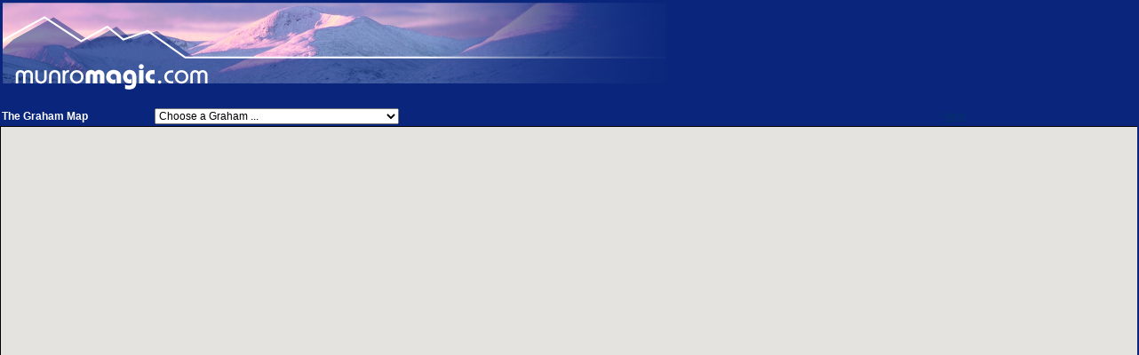

--- FILE ---
content_type: text/html;charset=UTF-8
request_url: http://www.munromagic.com/TheMunroMap.cfm?MountainType=G&CFID=2ffa1ecb-e212-4513-b771-874c29366bdc&CFTOKEN=0
body_size: 3928
content:







 



 




	
		
		
		
		
		
		
		
		
	











	









 


 


















<!DOCTYPE HTML PUBLIC "-//W3C//DTD HTML 4.0 Transitional//EN">

<html>
<head>
	<title>The Graham Map - Munromagic.com</title>

<link rel="stylesheet" type="text/css" href="Munromagic.css">
<style>
div.markerTooltip, div.markerDetail {
   color: black;
   font-weight: bold;
   background-color: white;
   white-space: nowrap;
   margin: 0;
   padding: 2px 4px;
   border: 1px solid black;
}
</style>

<script type="text/javascript" src="http://maps.googleapis.com/maps/api/js?key=AIzaSyAAE3rWQxuCza0EuPo9CechQ9c0ktVY6JY&sensor=false"></script>	
<script type="text/Javascript">
	
	var Lat=57.2;
	var Lon=-4.151445;
	
	var map;
	var timeOut=150;
	var arrLoadedMtns=new Array();
	var overviewMap;
	var LoadCount=0;
	
	var selMountains;
	
	//Munro Markers
	var icon0 = new google.maps.MarkerImage('images/MountainIcon.png', 
		new google.maps.Size(20, 18),
		null,
		new google.maps.Point(10, 9));

	//Climbed Marker
	var iconC = new google.maps.MarkerImage('images/MountainClimbedIcon.png', 
		new google.maps.Size(20, 18),
		null,
		new google.maps.Point(10, 9));
		
	
	//Shadow Markers
	var shadow = new google.maps.MarkerImage('images/MountainIconShadow.png', 
		new google.maps.Size(30, 17),
		null,
		new google.maps.Point(10, 9));

	
	//Corbett Markers
	var icon1 = new google.maps.MarkerImage('images/CorbettIcon.png', 
		new google.maps.Size(20, 18),
		null,
		new google.maps.Point(10, 9));	

	//EW Markers
	var icon2 = new google.maps.MarkerImage('images/EWIcon.png', 
		new google.maps.Size(20, 18),
		null,
		new google.maps.Point(10, 9));		


	//Graham Markers
	var icon4 = new google.maps.MarkerImage('images/GIcon.png', 
		new google.maps.Size(20, 18),
		null,
		new google.maps.Point(10, 9));		
	
	//Accommodation Markers
	var icon3 = new google.maps.MarkerImage('images/bed.png', 
		new google.maps.Size(26, 20),
		null,
		new google.maps.Point(13, 10));		

	var iconCircle = new google.maps.MarkerImage(
		'images/RedCircleMarker.png', 
		new google.maps.Size(40, 40),
		null,
		new google.maps.Point(20, 20));	

function initMap(){

	var mapOptions = {
		zoom: 7,
		center: new google.maps.LatLng(Lat, Lon),
		disableDefaultUI: true,
		mapTypeId: google.maps.MapTypeId.TERRAIN,
		  zoomControl: true,
		  zoomControlOptions: {
			style: google.maps.ZoomControlStyle.SMALL
		  },
		navigationControl: false,
		mapTypeControl: true,
		scaleControl: true,
		panControl: true
	}

	map = new google.maps.Map(document.getElementById("map"), mapOptions);

	var request=new XMLHttpRequest();
	
	var XmlHttpStr="GetMountainsAsXML.cfm?UserID=0&MountainType=G";
	
	request.open("GET",XmlHttpStr,true);
	request.onreadystatechange = function(){
	if(request.readyState==4)
		{
		//Loadstatus.innerHTML=" Loading XML ... ";
		var xmlDoc=request.responseXML;
		items=xmlDoc.documentElement.getElementsByTagName("item");
		setTimeout(LoadMountains,timeOut);
		}
	}
	request.send(null);	
	
}

var curItem=0;
var theBounds= new google.maps.LatLngBounds();
function LoadMountains(){
//console.log("XML has :"+items.length);
	if ( curItem < items.length ) 
		{
		var themax=items.length;
		while (curItem < themax) 
			{
			var blMatch=0;
			var rank=items[curItem].getAttribute("Rank");
			for (i=0;i<arrLoadedMtns.length;i++)
				{
				if (arrLoadedMtns[i][0]==rank)
					{
					blMatch=1;
					}
				}
			if (blMatch == 0)
				{

				var name=items[curItem].getAttribute("Name");
				var lat=items[curItem].getAttribute("lat");
				var lon=items[curItem].getAttribute("lon");
				var type=items[curItem].getAttribute("Type");
				var climbed=items[curItem].getAttribute("Climbed");
				addOption(name,lat,lon);
				var point=new google.maps.LatLng(parseFloat(lat),parseFloat(lon));
				var marker=CreateMarker(point,curItem,name,items[curItem].getAttribute("Altitude"),rank,type,climbed);
				theBounds=theBounds.extend(point);
				//alert("Plotting "+curItem+"");
				//console.log(marker);
				marker.setMap(map);
				//console.log(rank);
				arrLoadedMtns[arrLoadedMtns.length]=[rank,marker];
				}
			curItem++;
			}
		//window.status="Loading " + themax + " of " + mountains.length ;
		//Loadstatus.innerHTML= " Loading " + themax + " of " + mountains.length ;
		window.setTimeout(LoadMountains,timeOut);
		}
	else 
		{
		window.status= "Done";
		//Loadstatus.innerHTML="Done";
		map.fitBounds(theBounds);
		BuildSelect();
		curItem=0;
		}
}


	function CreateMarker(point,number,name,altitude,rank,type,climbed){
	if (type == "M")
		{
		 var temp = new google.maps.Marker({
			position: point,
			map: map,
			shadow: shadow,
			icon: (climbed==0 ? icon0 : iconC),
			title: name,
			zIndex: 10
		});			
		var altfeet=Math.round(parseInt(altitude)/0.3048);
		var html="<table cellpadding=0 cellspacing=0 border=0 style='width:400px;height:150px'><tr><td valign='middle' style='width: 200px; height:120px'><div style='width: 200px; height:120px'><table border=0 cellpadding=4 cellspacing=1 width=200 height=120><tr class='midblue' align='center'><td colspan=2 height=30><b>"+name+"</b></td></tr><tr class='lightblue'><td><b>Altitude</b></td><td align='center'>"+altitude+" m<br>"+altfeet+" ft</td></tr><tr class='lightblue'><td colspan=2 align='center'><a href='MountainInfo.cfm?Mountain="+rank+"'>View Details</td></tr></table></div></td><td valign='middle' align='center'><table cellpadding=0 cellspacing=0 style='border: 1px solid ##0A267C'><tr><td><img src='http://www.munromagic.com/sendminimagetomap.cfm?Mountain="+rank+"'></td></tr></table></td></tr></table>";
		}
	else if (type == "C")
		{
		 var temp = new google.maps.Marker({
			position: point,
			map: map,
			shadow: shadow,
			icon: (climbed==0 ? icon1 : iconC),
			title: name,
			zIndex: 10
		});	
		var altfeet=Math.round(parseInt(altitude)/0.3048);
		var html="<table cellpadding=0 cellspacing=0 border=0 style='width:400px;height:150px'><tr><td valign='middle' style='width: 200px; height:120px'><div style='width: 200px; height:120px'><table border=0 cellpadding=4 cellspacing=1 width=200 height=120><tr class='midblue' align='center'><td colspan=2 height=30><b>"+name+"</b></td></tr><tr class='lightblue'><td><b>Altitude</b></td><td align='center'>"+altitude+" m<br>"+altfeet+" ft</td></tr><tr class='lightblue'><td colspan=2 align='center'><a href='MountainInfo.cfm?Mountain="+rank+"'>View Details</td></tr></table></div></td><td valign='middle' align='center'><table cellpadding=0 cellspacing=0 style='border: 1px solid ##0A267C'><tr><td><img src='http://www.munromagic.com/sendminimagetomap.cfm?Mountain="+rank+"'></td></tr></table></td></tr></table>";
		}	
	else if (type == "EW")
		{
		 var temp = new google.maps.Marker({
			position: point,
			map: map,
			shadow: shadow,
			icon: (climbed==0 ? icon2 : iconC),
			title: name,
			zIndex: 10
		});	
		var altfeet=Math.round(parseInt(altitude)/0.3048);
		var html="<table cellpadding=0 cellspacing=0 border=0 style='width:400px;height:150px'><tr><td valign='middle' style='width: 200px; height:120px'><div style='width: 200px; height:120px'><table border=0 cellpadding=4 cellspacing=1 width=200 height=120><tr class='midblue' align='center'><td colspan=2 height=30><b>"+name+"</b></td></tr><tr class='lightblue'><td><b>Altitude</b></td><td align='center'>"+altitude+" m<br>"+altfeet+" ft</td></tr><tr class='lightblue'><td colspan=2 align='center'><a href='MountainInfo.cfm?Mountain="+rank+"'>View Details</td></tr></table></div></td><td valign='middle' align='center'><table cellpadding=0 cellspacing=0 style='border: 1px solid ##0A267C'><tr><td><img src='http://www.munromagic.com/sendminimagetomap.cfm?Mountain="+rank+"'></td></tr></table></td></tr></table>";
		}	
	else if (type == "G")
		{
		 var temp = new google.maps.Marker({
			position: point,
			map: map,
			shadow: shadow,
			icon: (climbed==0 ? icon4 : iconC),
			title: name,
			zIndex: 10
		});	
		var altfeet=Math.round(parseInt(altitude)/0.3048);
		var html="<table cellpadding=0 cellspacing=0 border=0 style='width:400px;height:150px'><tr><td valign='middle' style='width: 200px; height:120px'><div style='width: 200px; height:120px'><table border=0 cellpadding=4 cellspacing=1 width=200 height=120><tr class='midblue' align='center'><td colspan=2 height=30><b>"+name+"</b></td></tr><tr class='lightblue'><td><b>Altitude</b></td><td align='center'>"+altitude+" m<br>"+altfeet+" ft</td></tr><tr class='lightblue'><td colspan=2 align='center'><a href='MountainInfo.cfm?Mountain="+rank+"'>View Details</td></tr></table></div></td><td valign='middle' align='center'><table cellpadding=0 cellspacing=0 style='border: 1px solid ##0A267C'><tr><td><img src='http://www.munromagic.com/sendminimagetomap.cfm?Mountain="+rank+"'></td></tr></table></td></tr></table>";
		}		
	else if (type == "A")
		{
		 var temp = new google.maps.Marker({
			position: point,
			map: map,
			shadow: shadow,
			icon: (climbed==0 ? icon3 : iconC),
			title: name,
			zIndex: 10
		});	
		rank=rank-1000;
		var link='<a href="AccommodationInfo.cfm?ID='+rank+'&Pop=1" onclick="return hs.htmlExpand(this, { width:900, objectType: \'iframe\' } )">View Details</a>';
		var html="<table cellpadding=0 cellspacing=0 border=0 style='width:400px;height:150px'><tr><td valign='middle' style='width: 200px; height:120px'><div style='width: 200px; height:120px'><table border=0 cellpadding=4 cellspacing=1 width=200 height=120><tr class='midblue' align='center'><td colspan=2 height=30><b>"+name+"</b></td></tr><tr class='lightblue'><td colspan=2 align='center'>"+link+"</td></tr></table></div></td><td valign='middle' align='center'><table cellpadding=0 cellspacing=0 style='border: 1px solid ##0A267C'><tr><td><img src='http://www.munromagic.com/sendaccomimagetomap.cfm?ID="+rank+"'></td></tr></table></td></tr></table>";
		}
	var infowindow = new google.maps.InfoWindow({
    content: html
	});

	google.maps.event.addListener(temp, 'click', function() {
	infowindow.open(map,temp);
	});
	
	return temp;
	}
	
function BuildSelect(){
selMountains=document.getElementById('selMountains');
arrMountains.sort();
for(i=0;i<arrMountains.length;i++)
	{
	var arrTemp=arrMountains[i].split(":");
	var j=selMountains.length;
	selMountains[j] = new Option(arrTemp[0],i,false,false );
	}
}

function GoToMountain(){
var i=selMountains.options[selMountains.selectedIndex].value;
var arrTemp=arrMountains[i].split(":");

var mapOptions = {
	zoom: 13,
	center: new google.maps.LatLng(parseFloat(arrTemp[1]),parseFloat(arrTemp[2]))
}
map.setOptions(mapOptions);
}

function ZoomFromInfo(rank){
var i=0;
map.closeInfoWindow(); 
while(i<mountains.length)
	{
	if(rank==mountains[i].getAttribute("Rank"))
		{
		center=new google.maps.LatLng(parseFloat(mountains[i].getAttribute("lat")), parseFloat(mountains[i].getAttribute("lon")));
		map.setCenter(center,5);
		break;
		}
	i++;
	}
}

var selMountains;
var arrMountains=new Array();
function addOption(txt,lat,lon) {
var i=arrMountains.length;
arrMountains[i]=""+txt+":"+lat+":"+lon+"";
}

function ShowHelp()
{
var LaunchHeight=450;
var LaunchWidth=620;

if (screen.width)
	{
	var intX=(screen.width/2)-390;
	var intY=(screen.height/2)-300;	
	}
else
	{
	var intX=20;	
	var inty=20;	
	}

HelpWin = window.open("GoogleMapHelp.cfm", "HelpWin", config="height=" + LaunchHeight + ",width=" + LaunchWidth + "screenX="+intX+",screenY="+intY+",top="+intY+",left="+intX+",scrollbars")
}

</script>

</head>

<body bgcolor="#0A267C" topmargin=0 leftmargin=0 onLoad="initMap()">
<div>
<table>
<tr>
<td><img src="Images/GoogleMapHeader.png"></td>


</tr>
</table>
<table align="center" cellpadding=0 width="100%" border=0 bgcolor="#0A267C">
<tr>

<td width=170><b style="color:white">The Graham Map</b></td>
<td align="left"><select name="Mountains" onChange="GoToMountain()" id="selMountains" class="formelem"><option value=0 selected>Choose a Graham ...</select></td>

<td width=40 align="center"><a href="javascript:ShowHelp()">Help</a></td>
<td width=40 align="right">&nbsp;</td>
<td width="140" id="tdTitle" align="left" style="color:white">&nbsp;</td>
</tr>
</table>
</div>
<div id="map" style="width:100%; height:83%; border:solid 1px">
	<div id="ItemList" class="ItemList"></div>
</div>
<script src="http://www.google-analytics.com/urchin.js" type="text/javascript">
</script>
<script type="text/javascript">
_uacct = "UA-416244-1";
urchinTracker();
</script>
</body>
</html>


--- FILE ---
content_type: text/xml;charset=utf-8
request_url: http://www.munromagic.com/GetMountainsAsXML.cfm?UserID=0&MountainType=G
body_size: 8267
content:
<?xml version="1.0" encoding="UTF-8"?><items>
<item Altitude="678" Climbed="0" Name="Hill of Wirren" Rank="735" Stature="136" Type="G" lat="56.85443" lon="-2.78390"/>
<item Altitude="620" Climbed="0" Name="Pressendye" Rank="806" Stature="207" Type="G" lat="57.16877" lon="-2.84434"/>
<item Altitude="619" Climbed="0" Name="Cauldcleuch Head" Rank="808" Stature="209" Type="G" lat="55.29728" lon="-2.85740"/>
<item Altitude="721" Climbed="0" Name="The Buck" Rank="665" Stature="66" Type="G" lat="57.29736" lon="-2.97703"/>
<item Altitude="659" Climbed="0" Name="Windlestraw Law" Rank="761" Stature="162" Type="G" lat="55.67751" lon="-3.00090"/>
<item Altitude="705" Climbed="0" Name="Hunt Hill" Rank="691" Stature="92" Type="G" lat="56.91196" lon="-3.01976"/>
<item Altitude="610" Climbed="0" Name="Ladylea Hill" Rank="823" Stature="224" Type="G" lat="57.23721" lon="-3.09004"/>
<item Altitude="651" Climbed="0" Name="Blackhope Scar" Rank="773" Stature="174" Type="G" lat="55.72362" lon="-3.09168"/>
<item Altitude="749" Climbed="0" Name="Mona Gowan" Rank="612" Stature="13" Type="G" lat="57.13855" lon="-3.09882"/>
<item Altitude="671" Climbed="0" Name="Cat Law" Rank="744" Stature="145" Type="G" lat="56.73562" lon="-3.11502"/>
<item Altitude="743" Climbed="0" Name="Geallaig Hill" Rank="625" Stature="26" Type="G" lat="57.06933" lon="-3.15951"/>
<item Altitude="755" Climbed="0" Name="Cook's Cairn" Rank="608" Stature="9" Type="G" lat="57.33536" lon="-3.16109"/>
<item Altitude="744" Climbed="0" Name="Dun Rig" Rank="619" Stature="20" Type="G" lat="55.57221" lon="-3.18511"/>
<item Altitude="692" Climbed="0" Name="Ettrick Pen" Rank="714" Stature="115" Type="G" lat="55.35615" lon="-3.26357"/>
<item Altitude="677" Climbed="0" Name="Andrewhinney Hill" Rank="736" Stature="137" Type="G" lat="55.41220" lon="-3.26899"/>
<item Altitude="740" Climbed="0" Name="Badandun Hill" Rank="630" Stature="31" Type="G" lat="56.79571" lon="-3.29918"/>
<item Altitude="678" Climbed="0" Name="Capel Fell" Rank="732" Stature="133" Type="G" lat="55.34906" lon="-3.31993"/>
<item Altitude="637" Climbed="0" Name="Croft Head" Rank="787" Stature="188" Type="G" lat="55.33758" lon="-3.33673"/>
<item Altitude="744" Climbed="0" Name="Mount Blair" Rank="621" Stature="22" Type="G" lat="56.75092" lon="-3.36308"/>
<item Altitude="702" Climbed="0" Name="Mealna Letter (Duchray Hill)" Rank="700" Stature="101" Type="G" lat="56.78930" lon="-3.37410"/>
<item Altitude="715" Climbed="0" Name="Cnap Chaochan Aitinn" Rank="672" Stature="73" Type="G" lat="57.17261" lon="-3.41437"/>
<item Altitude="710" Climbed="0" Name="Carn a' Ghille Chearr" Rank="681" Stature="82" Type="G" lat="57.35106" lon="-3.43144"/>
<item Altitude="722" Climbed="0" Name="Creagan a' Chaise" Rank="659" Stature="60" Type="G" lat="57.29913" lon="-3.48829"/>
<item Altitude="688" Climbed="0" Name="Gathersnow Hill" Rank="720" Stature="121" Type="G" lat="55.51595" lon="-3.49219"/>
<item Altitude="668" Climbed="0" Name="Creag Bhalg" Rank="748" Stature="149" Type="G" lat="57.00333" lon="-3.49698"/>
<item Altitude="748" Climbed="0" Name="Culter Fell" Rank="614" Stature="15" Type="G" lat="55.54626" lon="-3.50269"/>
<item Altitude="626" Climbed="0" Name="Scaraben" Rank="798" Stature="199" Type="G" lat="58.22038" lon="-3.59147"/>
<item Altitude="697" Climbed="0" Name="Queensberry" Rank="710" Stature="111" Type="G" lat="55.28145" lon="-3.59307"/>
<item Altitude="641" Climbed="0" Name="Blath Bhalg" Rank="784" Stature="185" Type="G" lat="56.73144" lon="-3.60437"/>
<item Altitude="711" Climbed="0" Name="Tinto" Rank="679" Stature="80" Type="G" lat="55.59170" lon="-3.66253"/>
<item Altitude="689" Climbed="0" Name="Ballencleuch Law" Rank="718" Stature="119" Type="G" lat="55.32725" lon="-3.67919"/>
<item Altitude="706" Climbed="0" Name="Morven" Rank="689" Stature="90" Type="G" lat="58.23425" lon="-3.69674"/>
<item Altitude="732" Climbed="0" Name="Green Lowther" Rank="644" Stature="45" Type="G" lat="55.38992" lon="-3.73752"/>
<item Altitude="623" Climbed="0" Name="Meall nan Caorach" Rank="801" Stature="202" Type="G" lat="56.48492" lon="-3.74126"/>
<item Altitude="620" Climbed="0" Name="Meall Reamhar" Rank="805" Stature="206" Type="G" lat="56.47854" lon="-3.75178"/>
<item Altitude="721" Climbed="0" Name="Ben Cleuch" Rank="662" Stature="63" Type="G" lat="56.18568" lon="-3.76947"/>
<item Altitude="690" Climbed="0" Name="Meall Dearg" Rank="717" Stature="118" Type="G" lat="56.55221" lon="-3.81276"/>
<item Altitude="628" Climbed="0" Name="Beinn Dhorain" Rank="796" Stature="197" Type="G" lat="58.11677" lon="-3.82557"/>
<item Altitude="659" Climbed="0" Name="Carn Glas-choire" Rank="760" Stature="161" Type="G" lat="57.33947" lon="-3.84330"/>
<item Altitude="730" Climbed="0" Name="Beinn na Gainimh" Rank="650" Stature="51" Type="G" lat="56.48729" lon="-3.89024"/>
<item Altitude="615" Climbed="0" Name="Carn nan Tri-tighearnan" Rank="813" Stature="214" Type="G" lat="57.42639" lon="-3.96149"/>
<item Altitude="759" Climbed="0" Name="Ciste Buide a' Claidheimh (Shee of Ardtalnaig)" Rank="605" Stature="6" Type="G" lat="56.49140" lon="-4.06497"/>
<item Altitude="640" Climbed="0" Name="Mor Bheinn" Rank="785" Stature="186" Type="G" lat="56.36660" lon="-4.07824"/>
<item Altitude="618" Climbed="0" Name="Carn na h-Easgainn" Rank="810" Stature="211" Type="G" lat="57.36215" lon="-4.08996"/>
<item Altitude="706" Climbed="0" Name="Beinn Dearg" Rank="687" Stature="88" Type="G" lat="56.35213" lon="-4.11058"/>
<item Altitude="664" Climbed="0" Name="Uamh Bheag" Rank="755" Stature="156" Type="G" lat="56.28105" lon="-4.11570"/>
<item Altitude="700" Climbed="0" Name="Blackcraig Hill" Rank="704" Stature="105" Type="G" lat="55.33309" lon="-4.13341"/>
<item Altitude="712" Climbed="0" Name="Creag Ruadh [Loch Earn]" Rank="676" Stature="77" Type="G" lat="56.43683" lon="-4.15186"/>
<item Altitude="658" Climbed="0" Name="Creag Ruadh [NE of Dalwhinnie]" Rank="764" Stature="165" Type="G" lat="56.96640" lon="-4.16396"/>
<item Altitude="698" Climbed="0" Name="Windy Standard" Rank="708" Stature="109" Type="G" lat="55.28795" lon="-4.17436"/>
<item Altitude="756" Climbed="0" Name="Creag Dhubh [Monadhliath]" Rank="607" Stature="8" Type="G" lat="57.04716" lon="-4.18076"/>
<item Altitude="672" Climbed="0" Name="Creag Each" Rank="743" Stature="144" Type="G" lat="56.41032" lon="-4.18539"/>
<item Altitude="743" Climbed="0" Name="Creag Liath" Rank="624" Stature="25" Type="G" lat="57.07844" lon="-4.20618"/>
<item Altitude="713" Climbed="0" Name="Creag Mhor [Sutherland]" Rank="674" Stature="75" Type="G" lat="58.18572" lon="-4.21528"/>
<item Altitude="637" Climbed="0" Name="Creag Gharbh" Rank="786" Stature="187" Type="G" lat="56.46678" lon="-4.22154"/>
<item Altitude="705" Climbed="0" Name="Creag a' Choire Ghlais (Ben Armine)" Rank="690" Stature="91" Type="G" lat="58.21509" lon="-4.22297"/>
<item Altitude="612" Climbed="0" Name="Creag a' Mhadaidh" Rank="816" Stature="217" Type="G" lat="56.75677" lon="-4.23471"/>
<item Altitude="645" Climbed="0" Name="Sgiath a' Chaise" Rank="780" Stature="181" Type="G" lat="56.32360" lon="-4.29169"/>
<item Altitude="719" Climbed="0" Name="Meall Buidhe" Rank="666" Stature="67" Type="G" lat="56.41893" lon="-4.30874"/>
<item Altitude="658" Climbed="0" Name="Meall nan Eagan" Rank="765" Stature="166" Type="G" lat="56.95713" lon="-4.30908"/>
<item Altitude="745" Climbed="0" Name="Meall a' Mhuic" Rank="617" Stature="18" Type="G" lat="56.62747" lon="-4.31724"/>
<item Altitude="711" Climbed="0" Name="Cairnsmore of Fleet" Rank="678" Stature="79" Type="G" lat="54.97547" lon="-4.34333"/>
<item Altitude="692" Climbed="0" Name="Beinn Tharsuinn [Easter Ross]" Rank="713" Stature="114" Type="G" lat="57.78142" lon="-4.34510"/>
<item Altitude="623" Climbed="0" Name="Creag Ruadh [Kinloch Laggan]" Rank="800" Stature="201" Type="G" lat="56.99114" lon="-4.37490"/>
<item Altitude="657" Climbed="0" Name="Millfore" Rank="768" Stature="169" Type="G" lat="55.05017" lon="-4.38405"/>
<item Altitude="658" Climbed="0" Name="Creag Mhor [Balquhidder]" Rank="763" Stature="164" Type="G" lat="56.33536" lon="-4.41175"/>
<item Altitude="645" Climbed="0" Name="Craignaw" Rank="779" Stature="180" Type="G" lat="55.12039" lon="-4.41761"/>
<item Altitude="692" Climbed="0" Name="Mullwharchar" Rank="715" Stature="116" Type="G" lat="55.14980" lon="-4.42791"/>
<item Altitude="753" Climbed="0" Name="The Stob" Rank="609" Stature="10" Type="G" lat="56.37682" lon="-4.44449"/>
<item Altitude="717" Climbed="0" Name="Lamachan Hill" Rank="670" Stature="71" Type="G" lat="55.06195" lon="-4.45170"/>
<item Altitude="729" Climbed="0" Name="Ben Venue" Rank="652" Stature="53" Type="G" lat="56.22501" lon="-4.46196"/>
<item Altitude="668" Climbed="0" Name="Binnein Shios" Rank="747" Stature="148" Type="G" lat="56.93887" lon="-4.47853"/>
<item Altitude="738" Climbed="0" Name="Meall Mor [Ben Wyvis]" Rank="634" Stature="35" Type="G" lat="57.73622" lon="-4.49548"/>
<item Altitude="647" Climbed="0" Name="Carn Salachaidh" Rank="777" Stature="178" Type="G" lat="57.85189" lon="-4.49726"/>
<item Altitude="688" Climbed="0" Name="Stob Breac" Rank="721" Stature="122" Type="G" lat="56.31641" lon="-4.51206"/>
<item Altitude="747" Climbed="0" Name="Binnein Shuas" Rank="615" Stature="16" Type="G" lat="56.90917" lon="-4.52585"/>
<item Altitude="699" Climbed="0" Name="Meall Fuar-mhonaidh" Rank="706" Stature="107" Type="G" lat="57.26444" lon="-4.56005"/>
<item Altitude="651" Climbed="0" Name="Glas-bheinn Mhor" Rank="774" Stature="175" Type="G" lat="57.27217" lon="-4.59408"/>
<item Altitude="743" Climbed="0" Name="Beinn nan Eun" Rank="622" Stature="23" Type="G" lat="57.74664" lon="-4.60895"/>
<item Altitude="747" Climbed="0" Name="Meall Mor [Loch Katrine]" Rank="616" Stature="17" Type="G" lat="56.30107" lon="-4.61367"/>
<item Altitude="632" Climbed="0" Name="Cruinn a' Bheinn" Rank="793" Stature="194" Type="G" lat="56.21032" lon="-4.63773"/>
<item Altitude="697" Climbed="0" Name="Carn Loch nan Amhaichean" Rank="709" Stature="110" Type="G" lat="57.74338" lon="-4.67074"/>
<item Altitude="739" Climbed="0" Name="Stob na Cruaiche" Rank="633" Stature="34" Type="G" lat="56.67694" lon="-4.67264"/>
<item Altitude="710" Climbed="0" Name="Beinn Tharsuinn [Diebidale]" Rank="680" Stature="81" Type="G" lat="57.80778" lon="-4.67340"/>
<item Altitude="652" Climbed="0" Name="Fiarach" Rank="772" Stature="173" Type="G" lat="56.39805" lon="-4.68474"/>
<item Altitude="657" Climbed="0" Name="Mid Hill (Beinn Dubh)" Rank="767" Stature="168" Type="G" lat="56.12891" lon="-4.70296"/>
<item Altitude="681" Climbed="0" Name="Beinn Bhreac [Glen Douglas]" Rank="726" Stature="127" Type="G" lat="56.16366" lon="-4.70458"/>
<item Altitude="702" Climbed="0" Name="Carn a' Choin Deirg" Rank="699" Stature="100" Type="G" lat="57.89175" lon="-4.70495"/>
<item Altitude="679" Climbed="0" Name="Meall a' Chrathaich" Rank="730" Stature="131" Type="G" lat="57.26003" lon="-4.71946"/>
<item Altitude="688" Climbed="0" Name="Beinn Direach" Rank="719" Stature="120" Type="G" lat="58.30214" lon="-4.72137"/>
<item Altitude="703" Climbed="0" Name="Beinn Eich" Rank="695" Stature="96" Type="G" lat="56.11388" lon="-4.73247"/>
<item Altitude="759" Climbed="0" Name="Carn an Tionail" Rank="604" Stature="5" Type="G" lat="58.31014" lon="-4.74609"/>
<item Altitude="632" Climbed="0" Name="Tullich Hill" Rank="795" Stature="196" Type="G" lat="56.16740" lon="-4.75077"/>
<item Altitude="734" Climbed="0" Name="Doune Hill" Rank="638" Stature="39" Type="G" lat="56.13626" lon="-4.75240"/>
<item Altitude="713" Climbed="0" Name="Beinn Chaorach" Rank="673" Stature="74" Type="G" lat="56.09335" lon="-4.75443"/>
<item Altitude="658" Climbed="0" Name="Creag Dhubh [Glen Spean]" Rank="762" Stature="163" Type="G" lat="56.90289" lon="-4.75608"/>
<item Altitude="632" Climbed="0" Name="Meall a' Chaorainn [Easter Ross]" Rank="794" Stature="195" Type="G" lat="57.80406" lon="-4.76143"/>
<item Altitude="656" Climbed="0" Name="Meall Odhar" Rank="770" Stature="171" Type="G" lat="56.43005" lon="-4.76166"/>
<item Altitude="676" Climbed="0" Name="Leana Mhor [Glen Roy East]" Rank="739" Stature="140" Type="G" lat="56.95177" lon="-4.76905"/>
<item Altitude="684" Climbed="0" Name="Cruach an t-Sidhein" Rank="723" Stature="124" Type="G" lat="56.12996" lon="-4.77707"/>
<item Altitude="684" Climbed="0" Name="Beinn Damhain" Rank="722" Stature="123" Type="G" lat="56.31685" lon="-4.77900"/>
<item Altitude="732" Climbed="0" Name="Sabhal Beag" Rank="645" Stature="46" Type="G" lat="58.34439" lon="-4.78112"/>
<item Altitude="677" Climbed="0" Name="Carn Gorm" Rank="737" Stature="138" Type="G" lat="57.37925" lon="-4.78168"/>
<item Altitude="621" Climbed="0" Name="Creag Ghuanach" Rank="802" Stature="203" Type="G" lat="56.78144" lon="-4.78418"/>
<item Altitude="742" Climbed="0" Name="Cnap Cruinn" Rank="626" Stature="27" Type="G" lat="56.85769" lon="-4.78514"/>
<item Altitude="709" Climbed="0" Name="Beinn a' Mhanaich" Rank="683" Stature="84" Type="G" lat="56.11269" lon="-4.78548"/>
<item Altitude="613" Climbed="0" Name="Meall an Fheur Loch" Rank="815" Stature="216" Type="G" lat="58.23772" lon="-4.79184"/>
<item Altitude="673" Climbed="0" Name="Carn na Coinnich" Rank="741" Stature="142" Type="G" lat="57.51855" lon="-4.79907"/>
<item Altitude="678" Climbed="0" Name="Carn Mhic an Toisich" Rank="734" Stature="135" Type="G" lat="57.22675" lon="-4.80013"/>
<item Altitude="646" Climbed="0" Name="Beinn na Cloiche" Rank="778" Stature="179" Type="G" lat="56.74383" lon="-4.80644"/>
<item Altitude="750" Climbed="0" Name="Meallan a' Chuail" Rank="610" Stature="11" Type="G" lat="58.22075" lon="-4.82001"/>
<item Altitude="684" Climbed="0" Name="Leana Mhor [Glen Roy West]" Rank="724" Stature="125" Type="G" lat="56.95033" lon="-4.82174"/>
<item Altitude="665" Climbed="0" Name="Meall Tairbh" Rank="753" Stature="154" Type="G" lat="56.49777" lon="-4.84306"/>
<item Altitude="744" Climbed="0" Name="Meall nan Gabhar" Rank="620" Stature="21" Type="G" lat="56.37555" lon="-4.85861"/>
<item Altitude="636" Climbed="0" Name="Beinn na Sroine" Rank="789" Stature="190" Type="G" lat="56.41958" lon="-4.86472"/>
<item Altitude="665" Climbed="0" Name="Beinn Mheadhoin [Glen Orrin]" Rank="752" Stature="153" Type="G" lat="57.48658" lon="-4.90629"/>
<item Altitude="676" Climbed="0" Name="Beinn Suidhe" Rank="738" Stature="139" Type="G" lat="56.51841" lon="-4.90836"/>
<item Altitude="680" Climbed="0" Name="Meall na Faochaig" Rank="728" Stature="129" Type="G" lat="57.52906" lon="-4.91191"/>
<item Altitude="636" Climbed="0" Name="Beinn Bhalgairean" Rank="788" Stature="189" Type="G" lat="56.37492" lon="-4.91312"/>
<item Altitude="706" Climbed="0" Name="Carn a' Chaochain" Rank="688" Stature="89" Type="G" lat="57.21677" lon="-4.92436"/>
<item Altitude="650" Climbed="0" Name="Beinn Donachain" Rank="775" Stature="176" Type="G" lat="56.44208" lon="-4.92608"/>
<item Altitude="732" Climbed="0" Name="Stob an Eas" Rank="647" Stature="48" Type="G" lat="56.22435" lon="-4.92853"/>
<item Altitude="658" Climbed="0" Name="Stob na Boine Druim-fhinn" Rank="766" Stature="167" Type="G" lat="56.18016" lon="-4.95183"/>
<item Altitude="611" Climbed="0" Name="Cruach nam Mult" Rank="820" Stature="221" Type="G" lat="56.20673" lon="-4.95518"/>
<item Altitude="613" Climbed="0" Name="Beinn a' Mheadhoin" Rank="814" Stature="215" Type="G" lat="57.28583" lon="-4.95719"/>
<item Altitude="721" Climbed="0" Name="Ben Stack" Rank="663" Stature="64" Type="G" lat="58.33494" lon="-4.95770"/>
<item Altitude="664" Climbed="0" Name="Beinn Ruadh" Rank="754" Stature="155" Type="G" lat="56.05261" lon="-4.96315"/>
<item Altitude="703" Climbed="0" Name="Beinn Lochain" Rank="696" Stature="97" Type="G" lat="56.16271" lon="-4.96443"/>
<item Altitude="695" Climbed="0" Name="Beinn na Muice" Rank="711" Stature="112" Type="G" lat="57.41744" lon="-4.96744"/>
<item Altitude="701" Climbed="0" Name="Meall Garbh" Rank="702" Stature="103" Type="G" lat="56.48671" lon="-4.97690"/>
<item Altitude="667" Climbed="0" Name="Meall Dubh" Rank="749" Stature="150" Type="G" lat="57.85211" lon="-4.99154"/>
<item Altitude="730" Climbed="0" Name="Meall Doire Faid" Rank="651" Stature="52" Type="G" lat="57.76719" lon="-4.99277"/>
<item Altitude="732" Climbed="0" Name="Glas Bheinn [Loch Arkaig]" Rank="643" Stature="44" Type="G" lat="56.98197" lon="-5.01058"/>
<item Altitude="618" Climbed="0" Name="Beinn Bheag [Loch Eck]" Rank="809" Stature="210" Type="G" lat="56.09474" lon="-5.01434"/>
<item Altitude="709" Climbed="0" Name="Beinn nan Lus" Rank="685" Stature="86" Type="G" lat="56.49303" lon="-5.03795"/>
<item Altitude="741" Climbed="0" Name="Beinn Mhor [Loch Eck]" Rank="628" Stature="29" Type="G" lat="56.07263" lon="-5.04162"/>
<item Altitude="611" Climbed="0" Name="Cruach nan Capull" Rank="821" Stature="222" Type="G" lat="55.97102" lon="-5.05292"/>
<item Altitude="742" Climbed="0" Name="Sgorr na Ciche (Pap of Glencoe)" Rank="627" Stature="28" Type="G" lat="56.68886" lon="-5.06288"/>
<item Altitude="643" Climbed="0" Name="Creag Tharsuinn" Rank="783" Stature="184" Type="G" lat="56.07644" lon="-5.07378"/>
<item Altitude="749" Climbed="0" Name="Sgurr Choinich" Rank="613" Stature="14" Type="G" lat="57.00780" lon="-5.08474"/>
<item Altitude="676" Climbed="0" Name="Meall Mor [Glencoe]" Rank="740" Stature="141" Type="G" lat="56.65645" lon="-5.09149"/>
<item Altitude="711" Climbed="0" Name="Beinn nan Ramh" Rank="677" Stature="78" Type="G" lat="57.64675" lon="-5.11896"/>
<item Altitude="705" Climbed="0" Name="Meall a' Chaorainn [Achnasheen]" Rank="692" Stature="93" Type="G" lat="57.59514" lon="-5.12061"/>
<item Altitude="663" Climbed="0" Name="Sgorr a' Choise" Rank="758" Stature="159" Type="G" lat="56.64903" lon="-5.12618"/>
<item Altitude="621" Climbed="0" Name="Tom Meadhoin" Rank="803" Stature="204" Type="G" lat="56.71129" lon="-5.12704"/>
<item Altitude="731" Climbed="0" Name="Caisteal Liath (Suilven)" Rank="649" Stature="50" Type="G" lat="58.11555" lon="-5.13678"/>
<item Altitude="744" Climbed="0" Name="Stob a' Ghrianain (Druim Fada [Glen Loy])" Rank="618" Stature="19" Type="G" lat="56.89338" lon="-5.14226"/>
<item Altitude="656" Climbed="0" Name="Meall Blair" Rank="769" Stature="170" Type="G" lat="57.00641" lon="-5.16757"/>
<item Altitude="616" Climbed="0" Name="Beinn na Gucaig" Rank="812" Stature="213" Type="G" lat="56.73928" lon="-5.16886"/>
<item Altitude="706" Climbed="0" Name="An Cruachan" Rank="686" Stature="87" Type="G" lat="57.37328" lon="-5.17187"/>
<item Altitude="627" Climbed="0" Name="Beinn na Feusaige" Rank="799" Stature="200" Type="G" lat="57.53836" lon="-5.18690"/>
<item Altitude="749" Climbed="0" Name="Groban" Rank="611" Stature="12" Type="G" lat="57.68756" lon="-5.18921"/>
<item Altitude="612" Climbed="0" Name="Stac Pollaidh" Rank="818" Stature="219" Type="G" lat="58.04414" lon="-5.20851"/>
<item Altitude="619" Climbed="0" Name="Beinn an Eoin" Rank="807" Stature="208" Type="G" lat="58.00662" lon="-5.20901"/>
<item Altitude="727" Climbed="0" Name="Mullach Coire nan Geur-oirean" Rank="655" Stature="56" Type="G" lat="56.95353" lon="-5.20964"/>
<item Altitude="679" Climbed="0" Name="Carn na Breabaig" Rank="729" Stature="130" Type="G" lat="57.32089" lon="-5.21243"/>
<item Altitude="668" Climbed="0" Name="Beinn Bheag [Sutherland]" Rank="746" Stature="147" Type="G" lat="57.69153" lon="-5.21418"/>
<item Altitude="715" Climbed="0" Name="Beinn Mheadhonach" Rank="671" Stature="72" Type="G" lat="56.48242" lon="-5.21865"/>
<item Altitude="690" Climbed="0" Name="Beinn Molurgainn" Rank="716" Stature="117" Type="G" lat="56.51023" lon="-5.22101"/>
<item Altitude="743" Climbed="0" Name="Ben Mor Coigach" Rank="623" Stature="24" Type="G" lat="57.98656" lon="-5.22570"/>
<item Altitude="705" Climbed="0" Name="Sgurr an Fhidhleir" Rank="693" Stature="94" Type="G" lat="57.99734" lon="-5.22591"/>
<item Altitude="726" Climbed="0" Name="Beinn Bhreac [Appin]" Rank="656" Stature="57" Type="G" lat="56.51694" lon="-5.23947"/>
<item Altitude="678" Climbed="0" Name="Carn Breac" Rank="733" Stature="134" Type="G" lat="57.52489" lon="-5.26636"/>
<item Altitude="681" Climbed="0" Name="Meall Onfhaidh" Rank="727" Stature="128" Type="G" lat="56.90455" lon="-5.26980"/>
<item Altitude="635" Climbed="0" Name="Beinn Ghobhlach" Rank="791" Stature="192" Type="G" lat="57.89600" lon="-5.28243"/>
<item Altitude="663" Climbed="0" Name="Aodann Chleireig" Rank="756" Stature="157" Type="G" lat="56.89078" lon="-5.29376"/>
<item Altitude="692" Climbed="0" Name="Beinn a' Mhuinidh" Rank="712" Stature="113" Type="G" lat="57.64128" lon="-5.29870"/>
<item Altitude="734" Climbed="0" Name="Druim na Sgriodain" Rank="639" Stature="40" Type="G" lat="56.73822" lon="-5.30684"/>
<item Altitude="729" Climbed="0" Name="Carnan Cruithneachd" Rank="653" Stature="54" Type="G" lat="57.27895" lon="-5.32863"/>
<item Altitude="721" Climbed="0" Name="Mullach Buidhe (Beinn Bharrain)" Rank="661" Stature="62" Type="G" lat="55.63315" lon="-5.33471"/>
<item Altitude="612" Climbed="0" Name="Creag Dhubh Mhor" Rank="817" Stature="218" Type="G" lat="57.40981" lon="-5.35984"/>
<item Altitude="636" Climbed="0" Name="Glas Bheinn [Ardgour]" Rank="790" Stature="191" Type="G" lat="56.82797" lon="-5.37989"/>
<item Altitude="650" Climbed="0" Name="Sgorr Mhic Eacharna" Rank="776" Stature="177" Type="G" lat="56.71258" lon="-5.38705"/>
<item Altitude="644" Climbed="0" Name="Biod an Fhithich" Rank="781" Stature="182" Type="G" lat="57.17758" lon="-5.39172"/>
<item Altitude="723" Climbed="0" Name="Meall nan Damh" Rank="658" Stature="59" Type="G" lat="56.81527" lon="-5.41025"/>
<item Altitude="736" Climbed="0" Name="Beinn Bheag [Ardgour]" Rank="635" Stature="36" Type="G" lat="56.71644" lon="-5.41028"/>
<item Altitude="721" Climbed="0" Name="Stob Mhic Bheathain" Rank="664" Stature="65" Type="G" lat="56.78716" lon="-5.41651"/>
<item Altitude="682" Climbed="0" Name="Beinn a' Chaisgein Beag" Rank="725" Stature="126" Type="G" lat="57.78265" lon="-5.42282"/>
<item Altitude="722" Climbed="0" Name="Meall Mheinnidh" Rank="660" Stature="61" Type="G" lat="57.71670" lon="-5.43516"/>
<item Altitude="761" Climbed="0" Name="Sgurr a' Chaorainn" Rank="602" Stature="3" Type="G" lat="56.73980" lon="-5.44353"/>
<item Altitude="700" Climbed="0" Name="Slat Bheinn" Rank="705" Stature="106" Type="G" lat="57.06820" lon="-5.44907"/>
<item Altitude="701" Climbed="0" Name="Sgurr nan Cnamh" Rank="703" Stature="104" Type="G" lat="56.72235" lon="-5.45660"/>
<item Altitude="667" Climbed="0" Name="Meall nan Eun" Rank="750" Stature="151" Type="G" lat="57.09017" lon="-5.46186"/>
<item Altitude="725" Climbed="0" Name="Beinn a' Chearcaill" Rank="657" Stature="58" Type="G" lat="57.61653" lon="-5.46638"/>
<item Altitude="713" Climbed="0" Name="Druim Fada [Loch Hourn]" Rank="675" Stature="76" Type="G" lat="57.11761" lon="-5.47905"/>
<item Altitude="736" Climbed="0" Name="Beinn na h-Eaglaise" Rank="636" Stature="37" Type="G" lat="57.51406" lon="-5.49485"/>
<item Altitude="643" Climbed="0" Name="Beinn Clachach" Rank="782" Stature="183" Type="G" lat="57.14036" lon="-5.49561"/>
<item Altitude="652" Climbed="0" Name="Beinn na Cille" Rank="771" Stature="172" Type="G" lat="56.63053" lon="-5.50054"/>
<item Altitude="718" Climbed="0" Name="An Stac" Rank="668" Stature="69" Type="G" lat="56.94208" lon="-5.50861"/>
<item Altitude="732" Climbed="0" Name="Sgurr a' Gharaidh" Rank="646" Stature="47" Type="G" lat="57.44020" lon="-5.52732"/>
<item Altitude="633" Climbed="0" Name="Glas-charn" Rank="792" Stature="193" Type="G" lat="56.89483" lon="-5.53755"/>
<item Altitude="710" Climbed="0" Name="Meith Bheinn" Rank="682" Stature="83" Type="G" lat="56.92519" lon="-5.58142"/>
<item Altitude="759" Climbed="0" Name="Beinn a' Chapuill" Rank="603" Stature="4" Type="G" lat="57.17320" lon="-5.58289"/>
<item Altitude="739" Climbed="0" Name="Beinn Mheadhoin [Loch Linnhe]" Rank="631" Stature="32" Type="G" lat="56.60308" lon="-5.58734"/>
<item Altitude="663" Climbed="0" Name="Croit Bheinn" Rank="757" Stature="158" Type="G" lat="56.83561" lon="-5.59028"/>
<item Altitude="672" Climbed="0" Name="An Ruadh-mheallan" Rank="742" Stature="143" Type="G" lat="57.59117" lon="-5.62218"/>
<item Altitude="666" Climbed="0" Name="Beinn Gaire" Rank="751" Stature="152" Type="G" lat="56.81239" lon="-5.63686"/>
<item Altitude="732" Climbed="0" Name="Beinn na Caillich [Kylerhea]" Rank="641" Stature="42" Type="G" lat="57.24295" lon="-5.69677"/>
<item Altitude="739" Climbed="0" Name="Sgurr na Coinnich" Rank="632" Stature="33" Type="G" lat="57.23617" lon="-5.70944"/>
<item Altitude="610" Climbed="0" Name="Ben Aslak" Rank="822" Stature="223" Type="G" lat="57.20750" lon="-5.72594"/>
<item Altitude="741" Climbed="0" Name="Sgurr Dearg" Rank="629" Stature="30" Type="G" lat="56.44014" lon="-5.78887"/>
<item Altitude="626" Climbed="0" Name="Meall an Doireachain (Beinn a' Chlachain)" Rank="797" Stature="198" Type="G" lat="57.47448" lon="-5.79754"/>
<item Altitude="698" Climbed="0" Name="Creach Beinn" Rank="707" Stature="108" Type="G" lat="56.38203" lon="-5.81974"/>
<item Altitude="761" Climbed="0" Name="Beinn Talaidh" Rank="600" Stature="1" Type="G" lat="56.44458" lon="-5.85432"/>
<item Altitude="717" Climbed="0" Name="Ben Buie" Rank="669" Stature="70" Type="G" lat="56.37511" lon="-5.88179"/>
<item Altitude="618" Climbed="0" Name="Cruach Choireadail" Rank="811" Stature="212" Type="G" lat="56.40517" lon="-5.90015"/>
<item Altitude="704" Climbed="0" Name="Corra-bheinn" Rank="694" Stature="95" Type="G" lat="56.41936" lon="-5.93629"/>
<item Altitude="732" Climbed="0" Name="Beinn na Caillich [Broadford]" Rank="642" Stature="43" Type="G" lat="57.23764" lon="-5.97633"/>
<item Altitude="757" Climbed="0" Name="Beinn Shiantaidh" Rank="606" Stature="7" Type="G" lat="55.90168" lon="-5.97939"/>
<item Altitude="702" Climbed="0" Name="Beinn Fhada" Rank="697" Stature="98" Type="G" lat="56.44211" lon="-5.99215"/>
<item Altitude="709" Climbed="0" Name="Beinn Dearg Mhor [Loch Slapin]" Rank="684" Stature="85" Type="G" lat="57.23265" lon="-5.99876"/>
<item Altitude="733" Climbed="0" Name="Beinn a' Chaolais" Rank="640" Stature="41" Type="G" lat="55.88846" lon="-6.01753"/>
<item Altitude="702" Climbed="0" Name="Belig" Rank="698" Stature="99" Type="G" lat="57.24101" lon="-6.07231"/>
<item Altitude="731" Climbed="0" Name="Beinn Dearg Mhor [Loch Ainort]" Rank="648" Stature="49" Type="G" lat="57.27959" lon="-6.11581"/>
<item Altitude="736" Climbed="0" Name="Marsco" Rank="637" Stature="38" Type="G" lat="57.24931" lon="-6.13361"/>
<item Altitude="719" Climbed="0" Name="The Storr" Rank="667" Stature="68" Type="G" lat="57.50715" lon="-6.18309"/>
<item Altitude="669" Climbed="0" Name="Hartaval" Rank="745" Stature="146" Type="G" lat="57.51576" lon="-6.20949"/>
<item Altitude="702" Climbed="0" Name="Trollaval" Rank="701" Stature="102" Type="G" lat="56.97343" lon="-6.31729"/>
<item Altitude="729" Climbed="0" Name="Uisgneabhal Mor" Rank="654" Stature="55" Type="G" lat="57.97296" lon="-6.87113"/>
<item Altitude="662" Climbed="0" Name="Oireabhal" Rank="759" Stature="160" Type="G" lat="57.98310" lon="-6.93521"/>
<item Altitude="679" Climbed="0" Name="Tiorga Mor" Rank="731" Stature="132" Type="G" lat="57.99493" lon="-6.98505"/>
<item Altitude="620" Climbed="0" Name="Beinn Mhor [South Uist]" Rank="804" Stature="205" Type="G" lat="57.25874" lon="-7.29499"/>
</items>